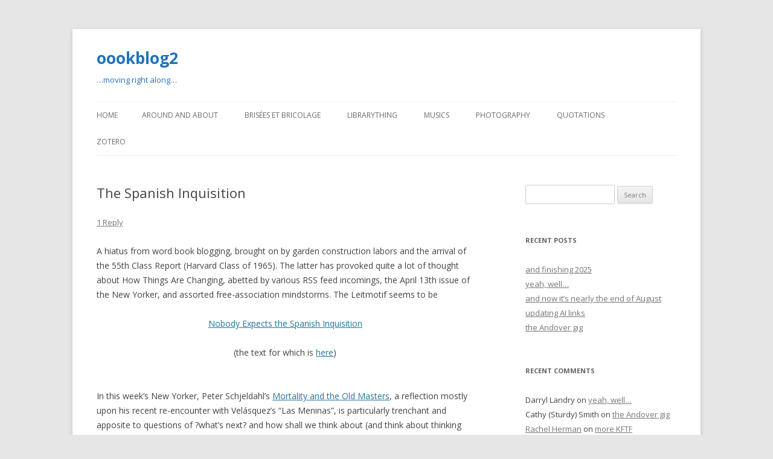

--- FILE ---
content_type: text/html; charset=UTF-8
request_url: https://oook.info/blog/?p=3781
body_size: 14650
content:
<!DOCTYPE html>
<!--[if IE 7]>
<html class="ie ie7" lang="en-US">
<![endif]-->
<!--[if IE 8]>
<html class="ie ie8" lang="en-US">
<![endif]-->
<!--[if !(IE 7) & !(IE 8)]><!-->
<html lang="en-US">
<!--<![endif]-->
<head>
<meta charset="UTF-8" />
<meta name="viewport" content="width=device-width" />
<title>The Spanish Inquisition | oookblog2</title>
<link rel="profile" href="https://gmpg.org/xfn/11" />
<link rel="pingback" href="https://oook.info/blog/xmlrpc.php">
<!--[if lt IE 9]>
<script src="https://oook.info/blog/wp-content/themes/twentytwelve/js/html5.js?ver=3.7.0" type="text/javascript"></script>
<![endif]-->
<meta name='robots' content='max-image-preview:large' />
<link rel='dns-prefetch' href='//fonts.googleapis.com' />
<link href='https://fonts.gstatic.com' crossorigin rel='preconnect' />
<link rel="alternate" type="application/rss+xml" title="oookblog2 &raquo; Feed" href="https://oook.info/blog/?feed=rss2" />
<link rel="alternate" type="application/rss+xml" title="oookblog2 &raquo; Comments Feed" href="https://oook.info/blog/?feed=comments-rss2" />
<link rel="alternate" type="application/rss+xml" title="oookblog2 &raquo; The Spanish Inquisition Comments Feed" href="https://oook.info/blog/?feed=rss2&#038;p=3781" />
<link rel="alternate" title="oEmbed (JSON)" type="application/json+oembed" href="https://oook.info/blog/index.php?rest_route=%2Foembed%2F1.0%2Fembed&#038;url=https%3A%2F%2Foook.info%2Fblog%2F%3Fp%3D3781" />
<link rel="alternate" title="oEmbed (XML)" type="text/xml+oembed" href="https://oook.info/blog/index.php?rest_route=%2Foembed%2F1.0%2Fembed&#038;url=https%3A%2F%2Foook.info%2Fblog%2F%3Fp%3D3781&#038;format=xml" />
<style id='wp-img-auto-sizes-contain-inline-css' type='text/css'>
img:is([sizes=auto i],[sizes^="auto," i]){contain-intrinsic-size:3000px 1500px}
/*# sourceURL=wp-img-auto-sizes-contain-inline-css */
</style>
<link rel='stylesheet' id='scap.flashblock-css' href='https://oook.info/blog/wp-content/plugins/compact-wp-audio-player/css/flashblock.css?ver=6.9' type='text/css' media='all' />
<link rel='stylesheet' id='scap.player-css' href='https://oook.info/blog/wp-content/plugins/compact-wp-audio-player/css/player.css?ver=6.9' type='text/css' media='all' />
<style id='wp-emoji-styles-inline-css' type='text/css'>

	img.wp-smiley, img.emoji {
		display: inline !important;
		border: none !important;
		box-shadow: none !important;
		height: 1em !important;
		width: 1em !important;
		margin: 0 0.07em !important;
		vertical-align: -0.1em !important;
		background: none !important;
		padding: 0 !important;
	}
/*# sourceURL=wp-emoji-styles-inline-css */
</style>
<style id='wp-block-library-inline-css' type='text/css'>
:root{--wp-block-synced-color:#7a00df;--wp-block-synced-color--rgb:122,0,223;--wp-bound-block-color:var(--wp-block-synced-color);--wp-editor-canvas-background:#ddd;--wp-admin-theme-color:#007cba;--wp-admin-theme-color--rgb:0,124,186;--wp-admin-theme-color-darker-10:#006ba1;--wp-admin-theme-color-darker-10--rgb:0,107,160.5;--wp-admin-theme-color-darker-20:#005a87;--wp-admin-theme-color-darker-20--rgb:0,90,135;--wp-admin-border-width-focus:2px}@media (min-resolution:192dpi){:root{--wp-admin-border-width-focus:1.5px}}.wp-element-button{cursor:pointer}:root .has-very-light-gray-background-color{background-color:#eee}:root .has-very-dark-gray-background-color{background-color:#313131}:root .has-very-light-gray-color{color:#eee}:root .has-very-dark-gray-color{color:#313131}:root .has-vivid-green-cyan-to-vivid-cyan-blue-gradient-background{background:linear-gradient(135deg,#00d084,#0693e3)}:root .has-purple-crush-gradient-background{background:linear-gradient(135deg,#34e2e4,#4721fb 50%,#ab1dfe)}:root .has-hazy-dawn-gradient-background{background:linear-gradient(135deg,#faaca8,#dad0ec)}:root .has-subdued-olive-gradient-background{background:linear-gradient(135deg,#fafae1,#67a671)}:root .has-atomic-cream-gradient-background{background:linear-gradient(135deg,#fdd79a,#004a59)}:root .has-nightshade-gradient-background{background:linear-gradient(135deg,#330968,#31cdcf)}:root .has-midnight-gradient-background{background:linear-gradient(135deg,#020381,#2874fc)}:root{--wp--preset--font-size--normal:16px;--wp--preset--font-size--huge:42px}.has-regular-font-size{font-size:1em}.has-larger-font-size{font-size:2.625em}.has-normal-font-size{font-size:var(--wp--preset--font-size--normal)}.has-huge-font-size{font-size:var(--wp--preset--font-size--huge)}.has-text-align-center{text-align:center}.has-text-align-left{text-align:left}.has-text-align-right{text-align:right}.has-fit-text{white-space:nowrap!important}#end-resizable-editor-section{display:none}.aligncenter{clear:both}.items-justified-left{justify-content:flex-start}.items-justified-center{justify-content:center}.items-justified-right{justify-content:flex-end}.items-justified-space-between{justify-content:space-between}.screen-reader-text{border:0;clip-path:inset(50%);height:1px;margin:-1px;overflow:hidden;padding:0;position:absolute;width:1px;word-wrap:normal!important}.screen-reader-text:focus{background-color:#ddd;clip-path:none;color:#444;display:block;font-size:1em;height:auto;left:5px;line-height:normal;padding:15px 23px 14px;text-decoration:none;top:5px;width:auto;z-index:100000}html :where(.has-border-color){border-style:solid}html :where([style*=border-top-color]){border-top-style:solid}html :where([style*=border-right-color]){border-right-style:solid}html :where([style*=border-bottom-color]){border-bottom-style:solid}html :where([style*=border-left-color]){border-left-style:solid}html :where([style*=border-width]){border-style:solid}html :where([style*=border-top-width]){border-top-style:solid}html :where([style*=border-right-width]){border-right-style:solid}html :where([style*=border-bottom-width]){border-bottom-style:solid}html :where([style*=border-left-width]){border-left-style:solid}html :where(img[class*=wp-image-]){height:auto;max-width:100%}:where(figure){margin:0 0 1em}html :where(.is-position-sticky){--wp-admin--admin-bar--position-offset:var(--wp-admin--admin-bar--height,0px)}@media screen and (max-width:600px){html :where(.is-position-sticky){--wp-admin--admin-bar--position-offset:0px}}

/*# sourceURL=wp-block-library-inline-css */
</style><style id='global-styles-inline-css' type='text/css'>
:root{--wp--preset--aspect-ratio--square: 1;--wp--preset--aspect-ratio--4-3: 4/3;--wp--preset--aspect-ratio--3-4: 3/4;--wp--preset--aspect-ratio--3-2: 3/2;--wp--preset--aspect-ratio--2-3: 2/3;--wp--preset--aspect-ratio--16-9: 16/9;--wp--preset--aspect-ratio--9-16: 9/16;--wp--preset--color--black: #000000;--wp--preset--color--cyan-bluish-gray: #abb8c3;--wp--preset--color--white: #fff;--wp--preset--color--pale-pink: #f78da7;--wp--preset--color--vivid-red: #cf2e2e;--wp--preset--color--luminous-vivid-orange: #ff6900;--wp--preset--color--luminous-vivid-amber: #fcb900;--wp--preset--color--light-green-cyan: #7bdcb5;--wp--preset--color--vivid-green-cyan: #00d084;--wp--preset--color--pale-cyan-blue: #8ed1fc;--wp--preset--color--vivid-cyan-blue: #0693e3;--wp--preset--color--vivid-purple: #9b51e0;--wp--preset--color--blue: #21759b;--wp--preset--color--dark-gray: #444;--wp--preset--color--medium-gray: #9f9f9f;--wp--preset--color--light-gray: #e6e6e6;--wp--preset--gradient--vivid-cyan-blue-to-vivid-purple: linear-gradient(135deg,rgb(6,147,227) 0%,rgb(155,81,224) 100%);--wp--preset--gradient--light-green-cyan-to-vivid-green-cyan: linear-gradient(135deg,rgb(122,220,180) 0%,rgb(0,208,130) 100%);--wp--preset--gradient--luminous-vivid-amber-to-luminous-vivid-orange: linear-gradient(135deg,rgb(252,185,0) 0%,rgb(255,105,0) 100%);--wp--preset--gradient--luminous-vivid-orange-to-vivid-red: linear-gradient(135deg,rgb(255,105,0) 0%,rgb(207,46,46) 100%);--wp--preset--gradient--very-light-gray-to-cyan-bluish-gray: linear-gradient(135deg,rgb(238,238,238) 0%,rgb(169,184,195) 100%);--wp--preset--gradient--cool-to-warm-spectrum: linear-gradient(135deg,rgb(74,234,220) 0%,rgb(151,120,209) 20%,rgb(207,42,186) 40%,rgb(238,44,130) 60%,rgb(251,105,98) 80%,rgb(254,248,76) 100%);--wp--preset--gradient--blush-light-purple: linear-gradient(135deg,rgb(255,206,236) 0%,rgb(152,150,240) 100%);--wp--preset--gradient--blush-bordeaux: linear-gradient(135deg,rgb(254,205,165) 0%,rgb(254,45,45) 50%,rgb(107,0,62) 100%);--wp--preset--gradient--luminous-dusk: linear-gradient(135deg,rgb(255,203,112) 0%,rgb(199,81,192) 50%,rgb(65,88,208) 100%);--wp--preset--gradient--pale-ocean: linear-gradient(135deg,rgb(255,245,203) 0%,rgb(182,227,212) 50%,rgb(51,167,181) 100%);--wp--preset--gradient--electric-grass: linear-gradient(135deg,rgb(202,248,128) 0%,rgb(113,206,126) 100%);--wp--preset--gradient--midnight: linear-gradient(135deg,rgb(2,3,129) 0%,rgb(40,116,252) 100%);--wp--preset--font-size--small: 13px;--wp--preset--font-size--medium: 20px;--wp--preset--font-size--large: 36px;--wp--preset--font-size--x-large: 42px;--wp--preset--spacing--20: 0.44rem;--wp--preset--spacing--30: 0.67rem;--wp--preset--spacing--40: 1rem;--wp--preset--spacing--50: 1.5rem;--wp--preset--spacing--60: 2.25rem;--wp--preset--spacing--70: 3.38rem;--wp--preset--spacing--80: 5.06rem;--wp--preset--shadow--natural: 6px 6px 9px rgba(0, 0, 0, 0.2);--wp--preset--shadow--deep: 12px 12px 50px rgba(0, 0, 0, 0.4);--wp--preset--shadow--sharp: 6px 6px 0px rgba(0, 0, 0, 0.2);--wp--preset--shadow--outlined: 6px 6px 0px -3px rgb(255, 255, 255), 6px 6px rgb(0, 0, 0);--wp--preset--shadow--crisp: 6px 6px 0px rgb(0, 0, 0);}:where(.is-layout-flex){gap: 0.5em;}:where(.is-layout-grid){gap: 0.5em;}body .is-layout-flex{display: flex;}.is-layout-flex{flex-wrap: wrap;align-items: center;}.is-layout-flex > :is(*, div){margin: 0;}body .is-layout-grid{display: grid;}.is-layout-grid > :is(*, div){margin: 0;}:where(.wp-block-columns.is-layout-flex){gap: 2em;}:where(.wp-block-columns.is-layout-grid){gap: 2em;}:where(.wp-block-post-template.is-layout-flex){gap: 1.25em;}:where(.wp-block-post-template.is-layout-grid){gap: 1.25em;}.has-black-color{color: var(--wp--preset--color--black) !important;}.has-cyan-bluish-gray-color{color: var(--wp--preset--color--cyan-bluish-gray) !important;}.has-white-color{color: var(--wp--preset--color--white) !important;}.has-pale-pink-color{color: var(--wp--preset--color--pale-pink) !important;}.has-vivid-red-color{color: var(--wp--preset--color--vivid-red) !important;}.has-luminous-vivid-orange-color{color: var(--wp--preset--color--luminous-vivid-orange) !important;}.has-luminous-vivid-amber-color{color: var(--wp--preset--color--luminous-vivid-amber) !important;}.has-light-green-cyan-color{color: var(--wp--preset--color--light-green-cyan) !important;}.has-vivid-green-cyan-color{color: var(--wp--preset--color--vivid-green-cyan) !important;}.has-pale-cyan-blue-color{color: var(--wp--preset--color--pale-cyan-blue) !important;}.has-vivid-cyan-blue-color{color: var(--wp--preset--color--vivid-cyan-blue) !important;}.has-vivid-purple-color{color: var(--wp--preset--color--vivid-purple) !important;}.has-black-background-color{background-color: var(--wp--preset--color--black) !important;}.has-cyan-bluish-gray-background-color{background-color: var(--wp--preset--color--cyan-bluish-gray) !important;}.has-white-background-color{background-color: var(--wp--preset--color--white) !important;}.has-pale-pink-background-color{background-color: var(--wp--preset--color--pale-pink) !important;}.has-vivid-red-background-color{background-color: var(--wp--preset--color--vivid-red) !important;}.has-luminous-vivid-orange-background-color{background-color: var(--wp--preset--color--luminous-vivid-orange) !important;}.has-luminous-vivid-amber-background-color{background-color: var(--wp--preset--color--luminous-vivid-amber) !important;}.has-light-green-cyan-background-color{background-color: var(--wp--preset--color--light-green-cyan) !important;}.has-vivid-green-cyan-background-color{background-color: var(--wp--preset--color--vivid-green-cyan) !important;}.has-pale-cyan-blue-background-color{background-color: var(--wp--preset--color--pale-cyan-blue) !important;}.has-vivid-cyan-blue-background-color{background-color: var(--wp--preset--color--vivid-cyan-blue) !important;}.has-vivid-purple-background-color{background-color: var(--wp--preset--color--vivid-purple) !important;}.has-black-border-color{border-color: var(--wp--preset--color--black) !important;}.has-cyan-bluish-gray-border-color{border-color: var(--wp--preset--color--cyan-bluish-gray) !important;}.has-white-border-color{border-color: var(--wp--preset--color--white) !important;}.has-pale-pink-border-color{border-color: var(--wp--preset--color--pale-pink) !important;}.has-vivid-red-border-color{border-color: var(--wp--preset--color--vivid-red) !important;}.has-luminous-vivid-orange-border-color{border-color: var(--wp--preset--color--luminous-vivid-orange) !important;}.has-luminous-vivid-amber-border-color{border-color: var(--wp--preset--color--luminous-vivid-amber) !important;}.has-light-green-cyan-border-color{border-color: var(--wp--preset--color--light-green-cyan) !important;}.has-vivid-green-cyan-border-color{border-color: var(--wp--preset--color--vivid-green-cyan) !important;}.has-pale-cyan-blue-border-color{border-color: var(--wp--preset--color--pale-cyan-blue) !important;}.has-vivid-cyan-blue-border-color{border-color: var(--wp--preset--color--vivid-cyan-blue) !important;}.has-vivid-purple-border-color{border-color: var(--wp--preset--color--vivid-purple) !important;}.has-vivid-cyan-blue-to-vivid-purple-gradient-background{background: var(--wp--preset--gradient--vivid-cyan-blue-to-vivid-purple) !important;}.has-light-green-cyan-to-vivid-green-cyan-gradient-background{background: var(--wp--preset--gradient--light-green-cyan-to-vivid-green-cyan) !important;}.has-luminous-vivid-amber-to-luminous-vivid-orange-gradient-background{background: var(--wp--preset--gradient--luminous-vivid-amber-to-luminous-vivid-orange) !important;}.has-luminous-vivid-orange-to-vivid-red-gradient-background{background: var(--wp--preset--gradient--luminous-vivid-orange-to-vivid-red) !important;}.has-very-light-gray-to-cyan-bluish-gray-gradient-background{background: var(--wp--preset--gradient--very-light-gray-to-cyan-bluish-gray) !important;}.has-cool-to-warm-spectrum-gradient-background{background: var(--wp--preset--gradient--cool-to-warm-spectrum) !important;}.has-blush-light-purple-gradient-background{background: var(--wp--preset--gradient--blush-light-purple) !important;}.has-blush-bordeaux-gradient-background{background: var(--wp--preset--gradient--blush-bordeaux) !important;}.has-luminous-dusk-gradient-background{background: var(--wp--preset--gradient--luminous-dusk) !important;}.has-pale-ocean-gradient-background{background: var(--wp--preset--gradient--pale-ocean) !important;}.has-electric-grass-gradient-background{background: var(--wp--preset--gradient--electric-grass) !important;}.has-midnight-gradient-background{background: var(--wp--preset--gradient--midnight) !important;}.has-small-font-size{font-size: var(--wp--preset--font-size--small) !important;}.has-medium-font-size{font-size: var(--wp--preset--font-size--medium) !important;}.has-large-font-size{font-size: var(--wp--preset--font-size--large) !important;}.has-x-large-font-size{font-size: var(--wp--preset--font-size--x-large) !important;}
/*# sourceURL=global-styles-inline-css */
</style>

<style id='classic-theme-styles-inline-css' type='text/css'>
/*! This file is auto-generated */
.wp-block-button__link{color:#fff;background-color:#32373c;border-radius:9999px;box-shadow:none;text-decoration:none;padding:calc(.667em + 2px) calc(1.333em + 2px);font-size:1.125em}.wp-block-file__button{background:#32373c;color:#fff;text-decoration:none}
/*# sourceURL=/wp-includes/css/classic-themes.min.css */
</style>
<link rel='stylesheet' id='twentytwelve-fonts-css' href='https://fonts.googleapis.com/css?family=Open+Sans%3A400italic%2C700italic%2C400%2C700&#038;subset=latin%2Clatin-ext&#038;display=fallback' type='text/css' media='all' />
<link rel='stylesheet' id='twentytwelve-style-css' href='https://oook.info/blog/wp-content/themes/twentytwelve/style.css?ver=20221101' type='text/css' media='all' />
<link rel='stylesheet' id='twentytwelve-block-style-css' href='https://oook.info/blog/wp-content/themes/twentytwelve/css/blocks.css?ver=20190406' type='text/css' media='all' />
<link rel='stylesheet' id='zotpress.shortcode.min.css-css' href='https://oook.info/blog/wp-content/plugins/zotpress/css/zotpress.shortcode.min.css?ver=6.9' type='text/css' media='all' />
<script type="text/javascript" src="https://oook.info/blog/wp-content/plugins/compact-wp-audio-player/js/soundmanager2-nodebug-jsmin.js?ver=6.9" id="scap.soundmanager2-js"></script>
<script type="text/javascript" src="https://oook.info/blog/wp-includes/js/jquery/jquery.min.js?ver=3.7.1" id="jquery-core-js"></script>
<script type="text/javascript" src="https://oook.info/blog/wp-includes/js/jquery/jquery-migrate.min.js?ver=3.4.1" id="jquery-migrate-js"></script>
<link rel="https://api.w.org/" href="https://oook.info/blog/index.php?rest_route=/" /><link rel="alternate" title="JSON" type="application/json" href="https://oook.info/blog/index.php?rest_route=/wp/v2/posts/3781" /><link rel="EditURI" type="application/rsd+xml" title="RSD" href="https://oook.info/blog/xmlrpc.php?rsd" />
<meta name="generator" content="WordPress 6.9" />
<link rel="canonical" href="https://oook.info/blog/?p=3781" />
<link rel='shortlink' href='https://oook.info/blog/?p=3781' />
<style type="text/css">.recentcomments a{display:inline !important;padding:0 !important;margin:0 !important;}</style>	<style type="text/css" id="twentytwelve-header-css">
			.site-header h1 a,
		.site-header h2 {
			color: #1e73be;
		}
		</style>
	</head>

<body class="wp-singular post-template-default single single-post postid-3781 single-format-standard wp-embed-responsive wp-theme-twentytwelve custom-font-enabled">
<div id="page" class="hfeed site">
	<header id="masthead" class="site-header">
		<hgroup>
			<h1 class="site-title"><a href="https://oook.info/blog/" title="oookblog2" rel="home">oookblog2</a></h1>
			<h2 class="site-description">&#8230;moving right along&#8230;</h2>
		</hgroup>

		<nav id="site-navigation" class="main-navigation">
			<button class="menu-toggle">Menu</button>
			<a class="assistive-text" href="#content" title="Skip to content">Skip to content</a>
			<div class="nav-menu"><ul>
<li ><a href="https://oook.info/blog/">Home</a></li><li class="page_item page-item-2"><a href="https://oook.info/blog/?page_id=2">Around and About</a></li>
<li class="page_item page-item-1970"><a href="https://oook.info/blog/?page_id=1970">Brisées et bricolage</a></li>
<li class="page_item page-item-1835"><a href="https://oook.info/blog/?page_id=1835">LibraryThing</a></li>
<li class="page_item page-item-1855"><a href="https://oook.info/blog/?page_id=1855">Musics</a></li>
<li class="page_item page-item-1845"><a href="https://oook.info/blog/?page_id=1845">Photography</a></li>
<li class="page_item page-item-1922"><a href="https://oook.info/blog/?page_id=1922">Quotations</a></li>
<li class="page_item page-item-1818"><a href="https://oook.info/blog/?page_id=1818">Zotero</a></li>
</ul></div>
		</nav><!-- #site-navigation -->

			</header><!-- #masthead -->

	<div id="main" class="wrapper">

	<div id="primary" class="site-content">
		<div id="content" role="main">

			
				
	<article id="post-3781" class="post-3781 post type-post status-publish format-standard hentry category-entanglement category-zeitgeist">
				<header class="entry-header">
			
						<h1 class="entry-title">The Spanish Inquisition</h1>
										<div class="comments-link">
					<a href="https://oook.info/blog/?p=3781#comments">1 Reply</a>				</div><!-- .comments-link -->
					</header><!-- .entry-header -->

				<div class="entry-content">
			<p>A hiatus from word book blogging, brought on by garden construction labors and the arrival of the 55th Class Report (Harvard Class of 1965). The latter has provoked quite a lot of thought about How Things Are Changing, abetted by various RSS feed incomings, the April 13th issue of the New Yorker, and assorted free-association mindstorms. The Leitmotif seems to be <center><a href="https://www.dailymotion.com/video/xsefeg">Nobody Expects the Spanish Inquisition</a></p>
<p>(the text for which is <a href="http://oook.info/python_files/SpanishInquisition.html">here</a>)</center><br />
In this week&#8217;s New Yorker, Peter Schjeldahl&#8217;s <a href="https://www.newyorker.com/magazine/2020/04/13/mortality-and-the-old-masters">Mortality and the Old Masters</a>, a reflection mostly upon his recent re-encounter with Vel&aacute;squez&#8217;s &#8220;Las Meninas&#8221;, is particularly trenchant and apposite to questions of ?what&#8217;s next? and how shall we think about (and think about thinking about) that.<br />
<center><img decoding="async" src="https://upload.wikimedia.org/wikipedia/commons/3/31/Las_Meninas%2C_by_Diego_Vel%C3%A1zquez%2C_from_Prado_in_Google_Earth.jpg"><br />
(and see <a href="https://en.wikipedia.org/wiki/Las_Meninas">the Wikipedia article</a>)</center></p>
<blockquote><p>
This sort of re&euml;valuation can happen when events disrupt your life&#8217;s habitual ways and means. You may be taken not only out of yourself&mdash;the boon of successful work in every art form, when you&#8217;re in the mood for it&mdash;but out of your time, relocated to a particular past that seems to dispel, in a flash of undeniable reality, everything that you thought you knew. It&#8217;s not like going back to anything. It&#8217;s like finding yourself anticipated as an incidental upshot of fully realized, unchanging truths. The impression passes quickly, but it leaves a mark that&#8217;s indistinguishable from a wound. Here&#8217;s <b>a prediction of our experience when we are again free to wander museums: Everything in them will be other than what we remember. The objects won&#8217;t have altered, but we will have, in some ratio of good and ill</b>. The casualties of the coronavirus will accompany us spectrally. Until, inevitably, we begin to forget, for a while we will have been reminded of our oneness throughout the world and across time with all the living and the dead. The works await us as expressions of individuals and of entire cultures that have been&mdash;and vividly remain&mdash;light-years ahead of what passes for our understanding. Things that are better than other things, they may even induce us to consider, however briefly, becoming a bit better, too. </p></blockquote>
<p>The 55th Class Report entries were composed in Fall 2019, and disclose a panoply of personal tragedies, observations on the Present as it seemed to be in late 2019, hopes and plans for the coming years, and reflections on the Harvard experience we shared all those years ago. My own <a href="http://oook.info/55th/">augmentation of the printed submission</a> updates to the present.</p>
<p>
Whatever else happens, all sorts of the taken-for-granted will be no more. Hand-shaking, for instance. <a href="https://gizmodo.com/consider-the-curtsy-1842781148">The Curtsy may return</a>, granting unexpected salience to this bit of the Downton Abbey Movie:<center><br />
<iframe width="560" height="315" src="https://www.youtube.com/embed/bvl-DxX9N8g" frameborder="0" allow="accelerometer; autoplay; encrypted-media; gyroscope; picture-in-picture" allowfullscreen></iframe><br />
</center></p>
					</div><!-- .entry-content -->
		
		<footer class="entry-meta">
			This entry was posted in <a href="https://oook.info/blog/?cat=20" rel="category">entanglement</a>, <a href="https://oook.info/blog/?cat=28" rel="category">Zeitgeist</a> on <a href="https://oook.info/blog/?p=3781" title="10:28 am" rel="bookmark"><time class="entry-date" datetime="2020-04-10T10:28:46-04:00">April 10, 2020</time></a><span class="by-author"> by <span class="author vcard"><a class="url fn n" href="https://oook.info/blog/?author=1" title="View all posts by oook" rel="author">oook</a></span></span>.								</footer><!-- .entry-meta -->
	</article><!-- #post -->

				<nav class="nav-single">
					<h3 class="assistive-text">Post navigation</h3>
					<span class="nav-previous"><a href="https://oook.info/blog/?p=3777" rel="prev"><span class="meta-nav">&larr;</span> le mot juste du jour: Sprachgef&uuml;hl</a></span>
					<span class="nav-next"><a href="https://oook.info/blog/?p=3787" rel="next">The Blue Ship Tea Room, et seq. <span class="meta-nav">&rarr;</span></a></span>
				</nav><!-- .nav-single -->

				
<div id="comments" class="comments-area">

	
			<h2 class="comments-title">
			1 thought on &ldquo;<span>The Spanish Inquisition</span>&rdquo;		</h2>

		<ol class="commentlist">
					<li class="comment even thread-even depth-1" id="li-comment-222347">
		<article id="comment-222347" class="comment">
			<header class="comment-meta comment-author vcard">
				<img alt='' src='https://secure.gravatar.com/avatar/4ec52c1624012b71fd388c05563898dcf06d585b87904e5123e0f9fe3c657d88?s=44&#038;d=wp_user_avatar&#038;r=g' srcset='https://secure.gravatar.com/avatar/4ec52c1624012b71fd388c05563898dcf06d585b87904e5123e0f9fe3c657d88?s=88&#038;d=wp_user_avatar&#038;r=g 2x' class='avatar avatar-44 photo' height='44' width='44' decoding='async'/><cite><b class="fn"><a href="http://myindigolives.wordpress.com" class="url" rel="ugc external nofollow">Ellie Kesselman</a></b> </cite><a href="https://oook.info/blog/?p=3781#comment-222347"><time datetime="2020-06-29T14:09:43-04:00">June 29, 2020 at 2:09 pm</time></a>				</header><!-- .comment-meta -->

				
				
				<section class="comment-content comment">
				<p>Hmm, and little did we know as of 10 April 2020, that the worst was yet to come&#8230;</p>
<p>I&#8217;ll stop comment bombing your elegant blog now. Thank you for indulging me.</p>
								</section><!-- .comment-content -->

				<div class="reply">
				<a rel="nofollow" class="comment-reply-link" href="https://oook.info/blog/?p=3781&#038;replytocom=222347#respond" data-commentid="222347" data-postid="3781" data-belowelement="comment-222347" data-respondelement="respond" data-replyto="Reply to Ellie Kesselman" aria-label="Reply to Ellie Kesselman">Reply</a> <span>&darr;</span>				</div><!-- .reply -->
			</article><!-- #comment-## -->
				</li><!-- #comment-## -->
		</ol><!-- .commentlist -->

		
		
	
		<div id="respond" class="comment-respond">
		<h3 id="reply-title" class="comment-reply-title">Leave a Reply <small><a rel="nofollow" id="cancel-comment-reply-link" href="/blog/?p=3781#respond" style="display:none;">Cancel reply</a></small></h3><form action="https://oook.info/blog/wp-comments-post.php" method="post" id="commentform" class="comment-form"><p class="comment-notes"><span id="email-notes">Your email address will not be published.</span> <span class="required-field-message">Required fields are marked <span class="required">*</span></span></p><p class="comment-form-comment"><label for="comment">Comment <span class="required">*</span></label> <textarea id="comment" name="comment" cols="45" rows="8" maxlength="65525" required="required"></textarea></p><p class="comment-form-author"><label for="author">Name <span class="required">*</span></label> <input id="author" name="author" type="text" value="" size="30" maxlength="245" autocomplete="name" required="required" /></p>
<p class="comment-form-email"><label for="email">Email <span class="required">*</span></label> <input id="email" name="email" type="text" value="" size="30" maxlength="100" aria-describedby="email-notes" autocomplete="email" required="required" /></p>
<p class="comment-form-url"><label for="url">Website</label> <input id="url" name="url" type="text" value="" size="30" maxlength="200" autocomplete="url" /></p>
<p class="form-submit"><input name="submit" type="submit" id="submit" class="submit" value="Post Comment" /> <input type='hidden' name='comment_post_ID' value='3781' id='comment_post_ID' />
<input type='hidden' name='comment_parent' id='comment_parent' value='0' />
</p><p style="display: none;"><input type="hidden" id="akismet_comment_nonce" name="akismet_comment_nonce" value="eddf8974fa" /></p><p style="display: none !important;" class="akismet-fields-container" data-prefix="ak_"><label>&#916;<textarea name="ak_hp_textarea" cols="45" rows="8" maxlength="100"></textarea></label><input type="hidden" id="ak_js_1" name="ak_js" value="8"/><script>document.getElementById( "ak_js_1" ).setAttribute( "value", ( new Date() ).getTime() );</script></p></form>	</div><!-- #respond -->
	
</div><!-- #comments .comments-area -->

			
		</div><!-- #content -->
	</div><!-- #primary -->


			<div id="secondary" class="widget-area" role="complementary">
			<aside id="search-2" class="widget widget_search"><form role="search" method="get" id="searchform" class="searchform" action="https://oook.info/blog/">
				<div>
					<label class="screen-reader-text" for="s">Search for:</label>
					<input type="text" value="" name="s" id="s" />
					<input type="submit" id="searchsubmit" value="Search" />
				</div>
			</form></aside>
		<aside id="recent-posts-2" class="widget widget_recent_entries">
		<h3 class="widget-title">Recent Posts</h3>
		<ul>
											<li>
					<a href="https://oook.info/blog/?p=4683">and finishing 2025</a>
									</li>
											<li>
					<a href="https://oook.info/blog/?p=4672">yeah, well&#8230;</a>
									</li>
											<li>
					<a href="https://oook.info/blog/?p=4668">and now it&#8217;s nearly the end of August</a>
									</li>
											<li>
					<a href="https://oook.info/blog/?p=4664">updating AI links</a>
									</li>
											<li>
					<a href="https://oook.info/blog/?p=4658">the Andover gig</a>
									</li>
					</ul>

		</aside><aside id="recent-comments-2" class="widget widget_recent_comments"><h3 class="widget-title">Recent Comments</h3><ul id="recentcomments"><li class="recentcomments"><span class="comment-author-link">Darryl Landry</span> on <a href="https://oook.info/blog/?p=4672#comment-311349">yeah, well&#8230;</a></li><li class="recentcomments"><span class="comment-author-link">Cathy (Sturdy) Smith</span> on <a href="https://oook.info/blog/?p=4658#comment-309403">the Andover gig</a></li><li class="recentcomments"><span class="comment-author-link"><a href="https://www.templetoncommunityagainsttoxics.org" class="url" rel="ugc external nofollow">Rachel Herman</a></span> on <a href="https://oook.info/blog/?p=4575#comment-299400">more KFTF</a></li><li class="recentcomments"><span class="comment-author-link"><a href="https://oook.info/blog/?p=4568" class="url" rel="ugc">Keeping Found Things Found (KFTF) | oookblog2</a></span> on <a href="https://oook.info/blog/?p=4347#comment-299311">photos keep surfacing</a></li><li class="recentcomments"><span class="comment-author-link">Cornelius Mcbreen</span> on <a href="https://oook.info/blog/?p=3127#comment-299143">Remembering David Hutchinson, 1943-2016</a></li></ul></aside><aside id="archives-2" class="widget widget_archive"><h3 class="widget-title">Archives</h3>
			<ul>
					<li><a href='https://oook.info/blog/?m=202512'>December 2025</a></li>
	<li><a href='https://oook.info/blog/?m=202511'>November 2025</a></li>
	<li><a href='https://oook.info/blog/?m=202508'>August 2025</a></li>
	<li><a href='https://oook.info/blog/?m=202505'>May 2025</a></li>
	<li><a href='https://oook.info/blog/?m=202504'>April 2025</a></li>
	<li><a href='https://oook.info/blog/?m=202503'>March 2025</a></li>
	<li><a href='https://oook.info/blog/?m=202502'>February 2025</a></li>
	<li><a href='https://oook.info/blog/?m=202501'>January 2025</a></li>
	<li><a href='https://oook.info/blog/?m=202412'>December 2024</a></li>
	<li><a href='https://oook.info/blog/?m=202411'>November 2024</a></li>
	<li><a href='https://oook.info/blog/?m=202410'>October 2024</a></li>
	<li><a href='https://oook.info/blog/?m=202409'>September 2024</a></li>
	<li><a href='https://oook.info/blog/?m=202405'>May 2024</a></li>
	<li><a href='https://oook.info/blog/?m=202403'>March 2024</a></li>
	<li><a href='https://oook.info/blog/?m=202401'>January 2024</a></li>
	<li><a href='https://oook.info/blog/?m=202312'>December 2023</a></li>
	<li><a href='https://oook.info/blog/?m=202311'>November 2023</a></li>
	<li><a href='https://oook.info/blog/?m=202310'>October 2023</a></li>
	<li><a href='https://oook.info/blog/?m=202309'>September 2023</a></li>
	<li><a href='https://oook.info/blog/?m=202308'>August 2023</a></li>
	<li><a href='https://oook.info/blog/?m=202307'>July 2023</a></li>
	<li><a href='https://oook.info/blog/?m=202305'>May 2023</a></li>
	<li><a href='https://oook.info/blog/?m=202303'>March 2023</a></li>
	<li><a href='https://oook.info/blog/?m=202302'>February 2023</a></li>
	<li><a href='https://oook.info/blog/?m=202301'>January 2023</a></li>
	<li><a href='https://oook.info/blog/?m=202212'>December 2022</a></li>
	<li><a href='https://oook.info/blog/?m=202211'>November 2022</a></li>
	<li><a href='https://oook.info/blog/?m=202210'>October 2022</a></li>
	<li><a href='https://oook.info/blog/?m=202209'>September 2022</a></li>
	<li><a href='https://oook.info/blog/?m=202208'>August 2022</a></li>
	<li><a href='https://oook.info/blog/?m=202207'>July 2022</a></li>
	<li><a href='https://oook.info/blog/?m=202206'>June 2022</a></li>
	<li><a href='https://oook.info/blog/?m=202205'>May 2022</a></li>
	<li><a href='https://oook.info/blog/?m=202204'>April 2022</a></li>
	<li><a href='https://oook.info/blog/?m=202203'>March 2022</a></li>
	<li><a href='https://oook.info/blog/?m=202201'>January 2022</a></li>
	<li><a href='https://oook.info/blog/?m=202112'>December 2021</a></li>
	<li><a href='https://oook.info/blog/?m=202111'>November 2021</a></li>
	<li><a href='https://oook.info/blog/?m=202110'>October 2021</a></li>
	<li><a href='https://oook.info/blog/?m=202109'>September 2021</a></li>
	<li><a href='https://oook.info/blog/?m=202108'>August 2021</a></li>
	<li><a href='https://oook.info/blog/?m=202107'>July 2021</a></li>
	<li><a href='https://oook.info/blog/?m=202106'>June 2021</a></li>
	<li><a href='https://oook.info/blog/?m=202105'>May 2021</a></li>
	<li><a href='https://oook.info/blog/?m=202104'>April 2021</a></li>
	<li><a href='https://oook.info/blog/?m=202103'>March 2021</a></li>
	<li><a href='https://oook.info/blog/?m=202102'>February 2021</a></li>
	<li><a href='https://oook.info/blog/?m=202101'>January 2021</a></li>
	<li><a href='https://oook.info/blog/?m=202012'>December 2020</a></li>
	<li><a href='https://oook.info/blog/?m=202011'>November 2020</a></li>
	<li><a href='https://oook.info/blog/?m=202010'>October 2020</a></li>
	<li><a href='https://oook.info/blog/?m=202009'>September 2020</a></li>
	<li><a href='https://oook.info/blog/?m=202008'>August 2020</a></li>
	<li><a href='https://oook.info/blog/?m=202007'>July 2020</a></li>
	<li><a href='https://oook.info/blog/?m=202006'>June 2020</a></li>
	<li><a href='https://oook.info/blog/?m=202005'>May 2020</a></li>
	<li><a href='https://oook.info/blog/?m=202004'>April 2020</a></li>
	<li><a href='https://oook.info/blog/?m=202003'>March 2020</a></li>
	<li><a href='https://oook.info/blog/?m=202002'>February 2020</a></li>
	<li><a href='https://oook.info/blog/?m=202001'>January 2020</a></li>
	<li><a href='https://oook.info/blog/?m=201912'>December 2019</a></li>
	<li><a href='https://oook.info/blog/?m=201911'>November 2019</a></li>
	<li><a href='https://oook.info/blog/?m=201910'>October 2019</a></li>
	<li><a href='https://oook.info/blog/?m=201909'>September 2019</a></li>
	<li><a href='https://oook.info/blog/?m=201908'>August 2019</a></li>
	<li><a href='https://oook.info/blog/?m=201906'>June 2019</a></li>
	<li><a href='https://oook.info/blog/?m=201905'>May 2019</a></li>
	<li><a href='https://oook.info/blog/?m=201904'>April 2019</a></li>
	<li><a href='https://oook.info/blog/?m=201902'>February 2019</a></li>
	<li><a href='https://oook.info/blog/?m=201901'>January 2019</a></li>
	<li><a href='https://oook.info/blog/?m=201812'>December 2018</a></li>
	<li><a href='https://oook.info/blog/?m=201811'>November 2018</a></li>
	<li><a href='https://oook.info/blog/?m=201810'>October 2018</a></li>
	<li><a href='https://oook.info/blog/?m=201809'>September 2018</a></li>
	<li><a href='https://oook.info/blog/?m=201805'>May 2018</a></li>
	<li><a href='https://oook.info/blog/?m=201804'>April 2018</a></li>
	<li><a href='https://oook.info/blog/?m=201803'>March 2018</a></li>
	<li><a href='https://oook.info/blog/?m=201802'>February 2018</a></li>
	<li><a href='https://oook.info/blog/?m=201801'>January 2018</a></li>
	<li><a href='https://oook.info/blog/?m=201711'>November 2017</a></li>
	<li><a href='https://oook.info/blog/?m=201710'>October 2017</a></li>
	<li><a href='https://oook.info/blog/?m=201709'>September 2017</a></li>
	<li><a href='https://oook.info/blog/?m=201708'>August 2017</a></li>
	<li><a href='https://oook.info/blog/?m=201707'>July 2017</a></li>
	<li><a href='https://oook.info/blog/?m=201706'>June 2017</a></li>
	<li><a href='https://oook.info/blog/?m=201705'>May 2017</a></li>
	<li><a href='https://oook.info/blog/?m=201704'>April 2017</a></li>
	<li><a href='https://oook.info/blog/?m=201703'>March 2017</a></li>
	<li><a href='https://oook.info/blog/?m=201702'>February 2017</a></li>
	<li><a href='https://oook.info/blog/?m=201701'>January 2017</a></li>
	<li><a href='https://oook.info/blog/?m=201612'>December 2016</a></li>
	<li><a href='https://oook.info/blog/?m=201611'>November 2016</a></li>
	<li><a href='https://oook.info/blog/?m=201610'>October 2016</a></li>
	<li><a href='https://oook.info/blog/?m=201609'>September 2016</a></li>
	<li><a href='https://oook.info/blog/?m=201607'>July 2016</a></li>
	<li><a href='https://oook.info/blog/?m=201606'>June 2016</a></li>
	<li><a href='https://oook.info/blog/?m=201605'>May 2016</a></li>
	<li><a href='https://oook.info/blog/?m=201603'>March 2016</a></li>
	<li><a href='https://oook.info/blog/?m=201511'>November 2015</a></li>
	<li><a href='https://oook.info/blog/?m=201510'>October 2015</a></li>
	<li><a href='https://oook.info/blog/?m=201506'>June 2015</a></li>
	<li><a href='https://oook.info/blog/?m=201505'>May 2015</a></li>
	<li><a href='https://oook.info/blog/?m=201504'>April 2015</a></li>
	<li><a href='https://oook.info/blog/?m=201503'>March 2015</a></li>
	<li><a href='https://oook.info/blog/?m=201502'>February 2015</a></li>
	<li><a href='https://oook.info/blog/?m=201501'>January 2015</a></li>
	<li><a href='https://oook.info/blog/?m=201412'>December 2014</a></li>
	<li><a href='https://oook.info/blog/?m=201411'>November 2014</a></li>
	<li><a href='https://oook.info/blog/?m=201410'>October 2014</a></li>
	<li><a href='https://oook.info/blog/?m=201409'>September 2014</a></li>
	<li><a href='https://oook.info/blog/?m=201408'>August 2014</a></li>
	<li><a href='https://oook.info/blog/?m=201407'>July 2014</a></li>
	<li><a href='https://oook.info/blog/?m=201406'>June 2014</a></li>
	<li><a href='https://oook.info/blog/?m=201405'>May 2014</a></li>
	<li><a href='https://oook.info/blog/?m=201404'>April 2014</a></li>
	<li><a href='https://oook.info/blog/?m=201403'>March 2014</a></li>
	<li><a href='https://oook.info/blog/?m=201402'>February 2014</a></li>
	<li><a href='https://oook.info/blog/?m=201401'>January 2014</a></li>
	<li><a href='https://oook.info/blog/?m=201312'>December 2013</a></li>
	<li><a href='https://oook.info/blog/?m=201311'>November 2013</a></li>
	<li><a href='https://oook.info/blog/?m=201310'>October 2013</a></li>
	<li><a href='https://oook.info/blog/?m=201309'>September 2013</a></li>
	<li><a href='https://oook.info/blog/?m=201308'>August 2013</a></li>
	<li><a href='https://oook.info/blog/?m=201307'>July 2013</a></li>
	<li><a href='https://oook.info/blog/?m=201306'>June 2013</a></li>
	<li><a href='https://oook.info/blog/?m=201305'>May 2013</a></li>
	<li><a href='https://oook.info/blog/?m=201304'>April 2013</a></li>
	<li><a href='https://oook.info/blog/?m=201302'>February 2013</a></li>
	<li><a href='https://oook.info/blog/?m=201301'>January 2013</a></li>
	<li><a href='https://oook.info/blog/?m=201212'>December 2012</a></li>
	<li><a href='https://oook.info/blog/?m=201211'>November 2012</a></li>
	<li><a href='https://oook.info/blog/?m=201208'>August 2012</a></li>
	<li><a href='https://oook.info/blog/?m=201207'>July 2012</a></li>
	<li><a href='https://oook.info/blog/?m=201206'>June 2012</a></li>
	<li><a href='https://oook.info/blog/?m=201205'>May 2012</a></li>
	<li><a href='https://oook.info/blog/?m=201203'>March 2012</a></li>
	<li><a href='https://oook.info/blog/?m=201202'>February 2012</a></li>
	<li><a href='https://oook.info/blog/?m=201201'>January 2012</a></li>
	<li><a href='https://oook.info/blog/?m=201112'>December 2011</a></li>
	<li><a href='https://oook.info/blog/?m=201111'>November 2011</a></li>
	<li><a href='https://oook.info/blog/?m=201110'>October 2011</a></li>
	<li><a href='https://oook.info/blog/?m=201109'>September 2011</a></li>
	<li><a href='https://oook.info/blog/?m=201108'>August 2011</a></li>
	<li><a href='https://oook.info/blog/?m=201107'>July 2011</a></li>
	<li><a href='https://oook.info/blog/?m=201106'>June 2011</a></li>
	<li><a href='https://oook.info/blog/?m=201105'>May 2011</a></li>
	<li><a href='https://oook.info/blog/?m=201104'>April 2011</a></li>
	<li><a href='https://oook.info/blog/?m=201103'>March 2011</a></li>
	<li><a href='https://oook.info/blog/?m=201102'>February 2011</a></li>
	<li><a href='https://oook.info/blog/?m=201101'>January 2011</a></li>
	<li><a href='https://oook.info/blog/?m=201012'>December 2010</a></li>
	<li><a href='https://oook.info/blog/?m=201011'>November 2010</a></li>
	<li><a href='https://oook.info/blog/?m=201010'>October 2010</a></li>
	<li><a href='https://oook.info/blog/?m=201009'>September 2010</a></li>
	<li><a href='https://oook.info/blog/?m=201008'>August 2010</a></li>
	<li><a href='https://oook.info/blog/?m=201007'>July 2010</a></li>
	<li><a href='https://oook.info/blog/?m=201006'>June 2010</a></li>
	<li><a href='https://oook.info/blog/?m=201005'>May 2010</a></li>
	<li><a href='https://oook.info/blog/?m=201004'>April 2010</a></li>
	<li><a href='https://oook.info/blog/?m=201003'>March 2010</a></li>
	<li><a href='https://oook.info/blog/?m=201002'>February 2010</a></li>
	<li><a href='https://oook.info/blog/?m=201001'>January 2010</a></li>
	<li><a href='https://oook.info/blog/?m=200912'>December 2009</a></li>
	<li><a href='https://oook.info/blog/?m=200911'>November 2009</a></li>
	<li><a href='https://oook.info/blog/?m=200910'>October 2009</a></li>
	<li><a href='https://oook.info/blog/?m=200909'>September 2009</a></li>
	<li><a href='https://oook.info/blog/?m=200908'>August 2009</a></li>
	<li><a href='https://oook.info/blog/?m=200907'>July 2009</a></li>
	<li><a href='https://oook.info/blog/?m=200906'>June 2009</a></li>
	<li><a href='https://oook.info/blog/?m=200905'>May 2009</a></li>
	<li><a href='https://oook.info/blog/?m=200904'>April 2009</a></li>
	<li><a href='https://oook.info/blog/?m=200903'>March 2009</a></li>
	<li><a href='https://oook.info/blog/?m=200902'>February 2009</a></li>
	<li><a href='https://oook.info/blog/?m=200901'>January 2009</a></li>
	<li><a href='https://oook.info/blog/?m=200812'>December 2008</a></li>
	<li><a href='https://oook.info/blog/?m=200811'>November 2008</a></li>
	<li><a href='https://oook.info/blog/?m=200810'>October 2008</a></li>
	<li><a href='https://oook.info/blog/?m=200809'>September 2008</a></li>
	<li><a href='https://oook.info/blog/?m=200808'>August 2008</a></li>
	<li><a href='https://oook.info/blog/?m=200807'>July 2008</a></li>
	<li><a href='https://oook.info/blog/?m=200806'>June 2008</a></li>
	<li><a href='https://oook.info/blog/?m=200805'>May 2008</a></li>
	<li><a href='https://oook.info/blog/?m=200804'>April 2008</a></li>
	<li><a href='https://oook.info/blog/?m=200803'>March 2008</a></li>
	<li><a href='https://oook.info/blog/?m=200802'>February 2008</a></li>
	<li><a href='https://oook.info/blog/?m=200801'>January 2008</a></li>
	<li><a href='https://oook.info/blog/?m=200712'>December 2007</a></li>
	<li><a href='https://oook.info/blog/?m=200711'>November 2007</a></li>
	<li><a href='https://oook.info/blog/?m=200710'>October 2007</a></li>
	<li><a href='https://oook.info/blog/?m=200709'>September 2007</a></li>
	<li><a href='https://oook.info/blog/?m=200708'>August 2007</a></li>
	<li><a href='https://oook.info/blog/?m=200707'>July 2007</a></li>
	<li><a href='https://oook.info/blog/?m=200706'>June 2007</a></li>
	<li><a href='https://oook.info/blog/?m=200705'>May 2007</a></li>
	<li><a href='https://oook.info/blog/?m=200704'>April 2007</a></li>
	<li><a href='https://oook.info/blog/?m=200703'>March 2007</a></li>
	<li><a href='https://oook.info/blog/?m=200702'>February 2007</a></li>
	<li><a href='https://oook.info/blog/?m=200701'>January 2007</a></li>
	<li><a href='https://oook.info/blog/?m=200612'>December 2006</a></li>
	<li><a href='https://oook.info/blog/?m=200611'>November 2006</a></li>
	<li><a href='https://oook.info/blog/?m=200610'>October 2006</a></li>
	<li><a href='https://oook.info/blog/?m=200609'>September 2006</a></li>
	<li><a href='https://oook.info/blog/?m=200608'>August 2006</a></li>
	<li><a href='https://oook.info/blog/?m=200607'>July 2006</a></li>
	<li><a href='https://oook.info/blog/?m=200606'>June 2006</a></li>
	<li><a href='https://oook.info/blog/?m=200605'>May 2006</a></li>
	<li><a href='https://oook.info/blog/?m=200604'>April 2006</a></li>
	<li><a href='https://oook.info/blog/?m=200603'>March 2006</a></li>
	<li><a href='https://oook.info/blog/?m=200602'>February 2006</a></li>
	<li><a href='https://oook.info/blog/?m=200601'>January 2006</a></li>
	<li><a href='https://oook.info/blog/?m=200512'>December 2005</a></li>
	<li><a href='https://oook.info/blog/?m=200511'>November 2005</a></li>
	<li><a href='https://oook.info/blog/?m=200510'>October 2005</a></li>
	<li><a href='https://oook.info/blog/?m=200509'>September 2005</a></li>
	<li><a href='https://oook.info/blog/?m=200508'>August 2005</a></li>
	<li><a href='https://oook.info/blog/?m=200507'>July 2005</a></li>
	<li><a href='https://oook.info/blog/?m=200506'>June 2005</a></li>
	<li><a href='https://oook.info/blog/?m=200505'>May 2005</a></li>
	<li><a href='https://oook.info/blog/?m=200504'>April 2005</a></li>
	<li><a href='https://oook.info/blog/?m=200503'>March 2005</a></li>
	<li><a href='https://oook.info/blog/?m=200501'>January 2005</a></li>
	<li><a href='https://oook.info/blog/?m=200412'>December 2004</a></li>
	<li><a href='https://oook.info/blog/?m=200411'>November 2004</a></li>
	<li><a href='https://oook.info/blog/?m=200410'>October 2004</a></li>
	<li><a href='https://oook.info/blog/?m=200409'>September 2004</a></li>
	<li><a href='https://oook.info/blog/?m=200408'>August 2004</a></li>
	<li><a href='https://oook.info/blog/?m=200407'>July 2004</a></li>
	<li><a href='https://oook.info/blog/?m=200406'>June 2004</a></li>
	<li><a href='https://oook.info/blog/?m=200405'>May 2004</a></li>
	<li><a href='https://oook.info/blog/?m=200404'>April 2004</a></li>
	<li><a href='https://oook.info/blog/?m=200403'>March 2004</a></li>
			</ul>

			</aside><aside id="categories-2" class="widget widget_categories"><h3 class="widget-title">Categories</h3>
			<ul>
					<li class="cat-item cat-item-52"><a href="https://oook.info/blog/?cat=52">agriculture</a>
</li>
	<li class="cat-item cat-item-17"><a href="https://oook.info/blog/?cat=17">anthropology</a>
</li>
	<li class="cat-item cat-item-21"><a href="https://oook.info/blog/?cat=21">argybargy</a>
</li>
	<li class="cat-item cat-item-39"><a href="https://oook.info/blog/?cat=39">automata</a>
</li>
	<li class="cat-item cat-item-56"><a href="https://oook.info/blog/?cat=56">bestiary</a>
</li>
	<li class="cat-item cat-item-25"><a href="https://oook.info/blog/?cat=25">biblio</a>
</li>
	<li class="cat-item cat-item-24"><a href="https://oook.info/blog/?cat=24">cartography</a>
</li>
	<li class="cat-item cat-item-5"><a href="https://oook.info/blog/?cat=5">casting</a>
</li>
	<li class="cat-item cat-item-57"><a href="https://oook.info/blog/?cat=57">convivial</a>
</li>
	<li class="cat-item cat-item-43"><a href="https://oook.info/blog/?cat=43">demography</a>
</li>
	<li class="cat-item cat-item-16"><a href="https://oook.info/blog/?cat=16">desiderata</a>
</li>
	<li class="cat-item cat-item-45"><a href="https://oook.info/blog/?cat=45">ecology</a>
</li>
	<li class="cat-item cat-item-18"><a href="https://oook.info/blog/?cat=18">education</a>
</li>
	<li class="cat-item cat-item-20"><a href="https://oook.info/blog/?cat=20">entanglement</a>
</li>
	<li class="cat-item cat-item-36"><a href="https://oook.info/blog/?cat=36">epidemiology</a>
</li>
	<li class="cat-item cat-item-8"><a href="https://oook.info/blog/?cat=8">ethno</a>
</li>
	<li class="cat-item cat-item-44"><a href="https://oook.info/blog/?cat=44">family</a>
</li>
	<li class="cat-item cat-item-30"><a href="https://oook.info/blog/?cat=30">food</a>
</li>
	<li class="cat-item cat-item-6"><a href="https://oook.info/blog/?cat=6">geekery</a>
</li>
	<li class="cat-item cat-item-26"><a href="https://oook.info/blog/?cat=26">geography</a>
</li>
	<li class="cat-item cat-item-10"><a href="https://oook.info/blog/?cat=10">H5N1</a>
</li>
	<li class="cat-item cat-item-53"><a href="https://oook.info/blog/?cat=53">haiku</a>
</li>
	<li class="cat-item cat-item-12"><a href="https://oook.info/blog/?cat=12">images</a>
</li>
	<li class="cat-item cat-item-9"><a href="https://oook.info/blog/?cat=9">language</a>
</li>
	<li class="cat-item cat-item-33"><a href="https://oook.info/blog/?cat=33">lexicon</a>
</li>
	<li class="cat-item cat-item-11"><a href="https://oook.info/blog/?cat=11">libraries</a>
</li>
	<li class="cat-item cat-item-40"><a href="https://oook.info/blog/?cat=40">making</a>
</li>
	<li class="cat-item cat-item-32"><a href="https://oook.info/blog/?cat=32">markets</a>
</li>
	<li class="cat-item cat-item-27"><a href="https://oook.info/blog/?cat=27">media</a>
</li>
	<li class="cat-item cat-item-4"><a href="https://oook.info/blog/?cat=4">metastuff</a>
</li>
	<li class="cat-item cat-item-3"><a href="https://oook.info/blog/?cat=3">musics</a>
</li>
	<li class="cat-item cat-item-31"><a href="https://oook.info/blog/?cat=31">Nacirema</a>
</li>
	<li class="cat-item cat-item-50"><a href="https://oook.info/blog/?cat=50">Naidanac</a>
</li>
	<li class="cat-item cat-item-35"><a href="https://oook.info/blog/?cat=35">Nova Scotia</a>
</li>
	<li class="cat-item cat-item-51"><a href="https://oook.info/blog/?cat=51">onomastics</a>
</li>
	<li class="cat-item cat-item-55"><a href="https://oook.info/blog/?cat=55">ot</a>
</li>
	<li class="cat-item cat-item-15"><a href="https://oook.info/blog/?cat=15">photography</a>
</li>
	<li class="cat-item cat-item-14"><a href="https://oook.info/blog/?cat=14">pome</a>
</li>
	<li class="cat-item cat-item-37"><a href="https://oook.info/blog/?cat=37">praise</a>
</li>
	<li class="cat-item cat-item-29"><a href="https://oook.info/blog/?cat=29">quote</a>
</li>
	<li class="cat-item cat-item-34"><a href="https://oook.info/blog/?cat=34">reading</a>
</li>
	<li class="cat-item cat-item-48"><a href="https://oook.info/blog/?cat=48">remembered</a>
</li>
	<li class="cat-item cat-item-19"><a href="https://oook.info/blog/?cat=19">rumination</a>
</li>
	<li class="cat-item cat-item-49"><a href="https://oook.info/blog/?cat=49">Sarawak</a>
</li>
	<li class="cat-item cat-item-41"><a href="https://oook.info/blog/?cat=41">technology</a>
</li>
	<li class="cat-item cat-item-7"><a href="https://oook.info/blog/?cat=7">tempora</a>
</li>
	<li class="cat-item cat-item-54"><a href="https://oook.info/blog/?cat=54">tessellations</a>
</li>
	<li class="cat-item cat-item-38"><a href="https://oook.info/blog/?cat=38">thanatos</a>
</li>
	<li class="cat-item cat-item-13"><a href="https://oook.info/blog/?cat=13">Turkey</a>
</li>
	<li class="cat-item cat-item-1"><a href="https://oook.info/blog/?cat=1">Uncategorized</a>
</li>
	<li class="cat-item cat-item-22"><a href="https://oook.info/blog/?cat=22">vernacular</a>
</li>
	<li class="cat-item cat-item-42"><a href="https://oook.info/blog/?cat=42">video</a>
</li>
	<li class="cat-item cat-item-23"><a href="https://oook.info/blog/?cat=23">weather</a>
</li>
	<li class="cat-item cat-item-28"><a href="https://oook.info/blog/?cat=28">Zeitgeist</a>
</li>
			</ul>

			</aside><aside id="meta-2" class="widget widget_meta"><h3 class="widget-title">Meta</h3>
		<ul>
						<li><a href="https://oook.info/blog/wp-login.php">Log in</a></li>
			<li><a href="https://oook.info/blog/?feed=rss2">Entries feed</a></li>
			<li><a href="https://oook.info/blog/?feed=comments-rss2">Comments feed</a></li>

			<li><a href="https://wordpress.org/">WordPress.org</a></li>
		</ul>

		</aside>		</div><!-- #secondary -->
		</div><!-- #main .wrapper -->
	<footer id="colophon" role="contentinfo">
		<div class="site-info">
									<a href="https://wordpress.org/" class="imprint" title="Semantic Personal Publishing Platform">
				Proudly powered by WordPress			</a>
		</div><!-- .site-info -->
	</footer><!-- #colophon -->
</div><!-- #page -->


<!-- WP Audio player plugin v1.9.15 - https://www.tipsandtricks-hq.com/wordpress-audio-music-player-plugin-4556/ -->
    <script type="text/javascript">
        soundManager.useFlashBlock = true; // optional - if used, required flashblock.css
        soundManager.url = 'https://oook.info/blog/wp-content/plugins/compact-wp-audio-player/swf/soundmanager2.swf';
        function play_mp3(flg, ids, mp3url, volume, loops)
        {
            //Check the file URL parameter value
            var pieces = mp3url.split("|");
            if (pieces.length > 1) {//We have got an .ogg file too
                mp3file = pieces[0];
                oggfile = pieces[1];
                //set the file URL to be an array with the mp3 and ogg file
                mp3url = new Array(mp3file, oggfile);
            }

            soundManager.createSound({
                id: 'btnplay_' + ids,
                volume: volume,
                url: mp3url
            });

            if (flg == 'play') {
                    soundManager.play('btnplay_' + ids, {
                    onfinish: function() {
                        if (loops == 'true') {
                            loopSound('btnplay_' + ids);
                        }
                        else {
                            document.getElementById('btnplay_' + ids).style.display = 'inline';
                            document.getElementById('btnstop_' + ids).style.display = 'none';
                        }
                    }
                });
            }
            else if (flg == 'stop') {
    //soundManager.stop('btnplay_'+ids);
                soundManager.pause('btnplay_' + ids);
            }
        }
        function show_hide(flag, ids)
        {
            if (flag == 'play') {
                document.getElementById('btnplay_' + ids).style.display = 'none';
                document.getElementById('btnstop_' + ids).style.display = 'inline';
            }
            else if (flag == 'stop') {
                document.getElementById('btnplay_' + ids).style.display = 'inline';
                document.getElementById('btnstop_' + ids).style.display = 'none';
            }
        }
        function loopSound(soundID)
        {
            window.setTimeout(function() {
                soundManager.play(soundID, {onfinish: function() {
                        loopSound(soundID);
                    }});
            }, 1);
        }
        function stop_all_tracks()
        {
            soundManager.stopAll();
            var inputs = document.getElementsByTagName("input");
            for (var i = 0; i < inputs.length; i++) {
                if (inputs[i].id.indexOf("btnplay_") == 0) {
                    inputs[i].style.display = 'inline';//Toggle the play button
                }
                if (inputs[i].id.indexOf("btnstop_") == 0) {
                    inputs[i].style.display = 'none';//Hide the stop button
                }
            }
        }
    </script>
    <script type="text/javascript" src="https://oook.info/blog/wp-includes/js/comment-reply.min.js?ver=6.9" id="comment-reply-js" async="async" data-wp-strategy="async" fetchpriority="low"></script>
<script type="text/javascript" src="https://oook.info/blog/wp-content/themes/twentytwelve/js/navigation.js?ver=20141205" id="twentytwelve-navigation-js"></script>
<script defer type="text/javascript" src="https://oook.info/blog/wp-content/plugins/akismet/_inc/akismet-frontend.js?ver=1762989179" id="akismet-frontend-js"></script>
<script id="wp-emoji-settings" type="application/json">
{"baseUrl":"https://s.w.org/images/core/emoji/17.0.2/72x72/","ext":".png","svgUrl":"https://s.w.org/images/core/emoji/17.0.2/svg/","svgExt":".svg","source":{"concatemoji":"https://oook.info/blog/wp-includes/js/wp-emoji-release.min.js?ver=6.9"}}
</script>
<script type="module">
/* <![CDATA[ */
/*! This file is auto-generated */
const a=JSON.parse(document.getElementById("wp-emoji-settings").textContent),o=(window._wpemojiSettings=a,"wpEmojiSettingsSupports"),s=["flag","emoji"];function i(e){try{var t={supportTests:e,timestamp:(new Date).valueOf()};sessionStorage.setItem(o,JSON.stringify(t))}catch(e){}}function c(e,t,n){e.clearRect(0,0,e.canvas.width,e.canvas.height),e.fillText(t,0,0);t=new Uint32Array(e.getImageData(0,0,e.canvas.width,e.canvas.height).data);e.clearRect(0,0,e.canvas.width,e.canvas.height),e.fillText(n,0,0);const a=new Uint32Array(e.getImageData(0,0,e.canvas.width,e.canvas.height).data);return t.every((e,t)=>e===a[t])}function p(e,t){e.clearRect(0,0,e.canvas.width,e.canvas.height),e.fillText(t,0,0);var n=e.getImageData(16,16,1,1);for(let e=0;e<n.data.length;e++)if(0!==n.data[e])return!1;return!0}function u(e,t,n,a){switch(t){case"flag":return n(e,"\ud83c\udff3\ufe0f\u200d\u26a7\ufe0f","\ud83c\udff3\ufe0f\u200b\u26a7\ufe0f")?!1:!n(e,"\ud83c\udde8\ud83c\uddf6","\ud83c\udde8\u200b\ud83c\uddf6")&&!n(e,"\ud83c\udff4\udb40\udc67\udb40\udc62\udb40\udc65\udb40\udc6e\udb40\udc67\udb40\udc7f","\ud83c\udff4\u200b\udb40\udc67\u200b\udb40\udc62\u200b\udb40\udc65\u200b\udb40\udc6e\u200b\udb40\udc67\u200b\udb40\udc7f");case"emoji":return!a(e,"\ud83e\u1fac8")}return!1}function f(e,t,n,a){let r;const o=(r="undefined"!=typeof WorkerGlobalScope&&self instanceof WorkerGlobalScope?new OffscreenCanvas(300,150):document.createElement("canvas")).getContext("2d",{willReadFrequently:!0}),s=(o.textBaseline="top",o.font="600 32px Arial",{});return e.forEach(e=>{s[e]=t(o,e,n,a)}),s}function r(e){var t=document.createElement("script");t.src=e,t.defer=!0,document.head.appendChild(t)}a.supports={everything:!0,everythingExceptFlag:!0},new Promise(t=>{let n=function(){try{var e=JSON.parse(sessionStorage.getItem(o));if("object"==typeof e&&"number"==typeof e.timestamp&&(new Date).valueOf()<e.timestamp+604800&&"object"==typeof e.supportTests)return e.supportTests}catch(e){}return null}();if(!n){if("undefined"!=typeof Worker&&"undefined"!=typeof OffscreenCanvas&&"undefined"!=typeof URL&&URL.createObjectURL&&"undefined"!=typeof Blob)try{var e="postMessage("+f.toString()+"("+[JSON.stringify(s),u.toString(),c.toString(),p.toString()].join(",")+"));",a=new Blob([e],{type:"text/javascript"});const r=new Worker(URL.createObjectURL(a),{name:"wpTestEmojiSupports"});return void(r.onmessage=e=>{i(n=e.data),r.terminate(),t(n)})}catch(e){}i(n=f(s,u,c,p))}t(n)}).then(e=>{for(const n in e)a.supports[n]=e[n],a.supports.everything=a.supports.everything&&a.supports[n],"flag"!==n&&(a.supports.everythingExceptFlag=a.supports.everythingExceptFlag&&a.supports[n]);var t;a.supports.everythingExceptFlag=a.supports.everythingExceptFlag&&!a.supports.flag,a.supports.everything||((t=a.source||{}).concatemoji?r(t.concatemoji):t.wpemoji&&t.twemoji&&(r(t.twemoji),r(t.wpemoji)))});
//# sourceURL=https://oook.info/blog/wp-includes/js/wp-emoji-loader.min.js
/* ]]> */
</script>
</body>
</html>
